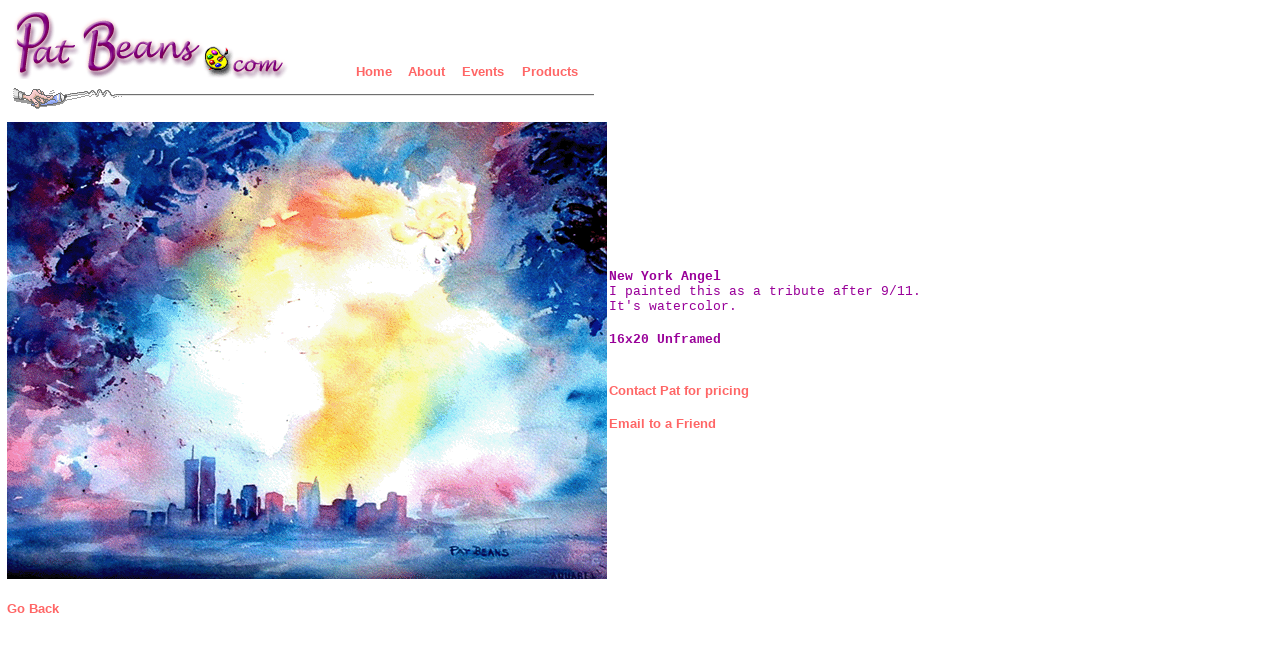

--- FILE ---
content_type: text/html; charset=UTF-8
request_url: http://patbeans.com/painting_view.php?db_paintings_id=104&sql_rowlimit=6&sql_rowoffst=0&cat=
body_size: 1427
content:
<!DOCTYPE HTML PUBLIC "-//W3C//DTD HTML 4.0 Transitional//EN">

<!-- Target Database: 'patbeans' on p3plzcpnl506108.prod.phx3.secureserver.net -->
<!-- SESSION DATA: Name=beans ID=53jcsbg25oejg2nusj220ijuk4 path=/ domain= -->

<!-- PHP Bootstrap "php_bootstrap_12.inc" -->
<!-- END Module '/home/ty2dl0sa7m3n/public_html/php.inc/app/patbeans/t12_auth.inc' ver:  -->
<!-- END Module '/home/ty2dl0sa7m3n/public_html/php.inc/app/patbeans/t12_init.inc' ver: 1.1.4b -->
<!-- END Module '/home/ty2dl0sa7m3n/public_html/php.inc/common/t12_func_F1.inc' ver: 1.1.7d -->

<HTML>

<!-- ------------------------------------------- -->
<!-- Phreedom.com Template ID=12, ver 1.1.6      -->
<!-- ------------------------------------------- -->
<!-- Created 2001-07-04 18:54:36 by bbeans        -->
<!------------------------------------------------->

<HEAD>

<script Language="JavaScript">
<!--

function openWindow(theURL,winName,features) {
  window.open(theURL,winName,features);
}

//-->
</script>

	<TITLE>Pat Beans</TITLE>
	<META NAME="keywords" CONTENT="Pat Beans, watercolor, art, artist">
	<META NAME="description" CONTENT="Pat Beans of the Arizona Watercolor Association">
	<link rel="stylesheet" href="/t12.css">



<script language="JavaScript">

<!--




function changeIt(ImageToChange, ImageToShow)


  {


   if (document.images)


      {


      document[ImageToChange].src = ImageToShow;


      }


  }





// -->

</Script>



</HEAD>



<BODY BGCOLOR="#FFFFFF" MARGINWIDTH=2 MARGINHEIGHT=2 LEFTMARGIN=2 TOPMARGIN=2 RIGHTMARGIN=0>



<TABLE BORDER=0 CELLPADDING=2 CELLSPACING=2 WIDTH="100%">

<TR>

<TD COLSPAN=2>

  <TABLE BORDER=0 CELLPADDING=3 CELLSPACING=3 WIDTH="500">

  <TR>

  <TD><IMG SRC="http://www.patbeans.com/img/nav/patbeans_logo.gif" BORDER=0></TD>

  <TD VALIGN=BOTTOM><A HREF="/index.php" CLASS="nav_bar">Home</A></TD>

  <TD VALIGN=BOTTOM><A HREF="/about.php" CLASS="nav_bar">About</A></TD>

  <TD VALIGN=BOTTOM><A HREF="/events.php" CLASS="nav_bar">Events</A></TD>

  <TD VALIGN=BOTTOM><A HREF="/products.php" CLASS="nav_bar">Products</A></TD>
  
  <TR>

  <TD COLSPAN=6><IMG SRC="http://www.patbeans.com/img/nav/tube_paint_bar.gif" BORDER=0></TD>

  </TR>

  </TABLE>

</TD>

</TR>



<TR>



<TD VALIGN=TOP ALIGN=LEFT>

<!-- END Module '/home/ty2dl0sa7m3n/public_html/php.inc/app/patbeans/t12_top.inc' ver: 1.1.4a -->

<TABLE BORDER="0" CELLPADDING="1" CELLSPACING="0">

<FORM METHOD=POST ACTION="order_view.php">
<INPUT TYPE=HIDDEN NAME="add_order" VALUE=1>
<INPUT TYPE=HIDDEN NAME="order_qty[119]" VALUE=1>

<TR>
 <TD><IMG SRC="http://www.patbeans.com/img/paintings/nyangl.gif"></TD>
 <TD><SPAN CLASS="story">New York Angel</SPAN><BR>
 <SPAN CLASS="story2">I painted this as a tribute after 9/11.<br />
It's watercolor.</SPAN><BR><BR>
 <SPAN CLASS="story">16x20&nbsp;Unframed</SPAN><BR><BR><BR>
 <a href="javascript:openWindow('email_pat.php?paintings_id=104','emailWindow','scrollbars=yes,width=400,height=250')" CLASS="nav_bar">Contact Pat for pricing</A><BR><BR>
 <a href="javascript:openWindow('email_friend.php?paintings_id=104','emailWindow','scrollbars=yes,width=400,height=250')" CLASS="nav_bar">Email to a Friend</A></TD>
</TR>
<TR><TD>&nbsp;</TD></TR>
<TR>
 <TD><A HREF="/?sql_rowlimit=6&sql_rowoffst=0&cat=" CLASS="nav_bar">Go Back</A></TD>
</TR>

</FORM>
</TABLE>


<p>
</p>

</TD>
</TR>
</TABLE>

</BODY>

<!-- END Module '/home/ty2dl0sa7m3n/public_html/php.inc/app/patbeans/t12_bot.inc' ver: 1.1.4a -->

</HTML>

--- FILE ---
content_type: text/css
request_url: http://patbeans.com/t12.css
body_size: 1026
content:
<style type="text/css">
<!--
A				{
					color:			#cc0000;
					FONT-FAMILY:		Trebuchet MS,arial;
					FONT-SIZE:		10pt;
					text-decoration:	underline;
					}
A:VISITED			{
					color:			#cc0000;
					FONT-FAMILY:		Trebuchet MS,arial;
					FONT-SIZE:		10pt;
					text-decoration:	underline;
					}
A:HOVER				{
					color:			#cc0000;
					text-decoration:	underline;
					}
A.blue				{
					color:			#99cccc;
					FONT-FAMILY:		Trebuchet MS,arial;
					FONT-SIZE:		10pt;
					text-decoration:	underline;
					}
A.blue:VISITED			{
					color:			#99cccc;
					FONT-FAMILY:		Trebuchet MS,arial;
					FONT-SIZE:		10pt;
					text-decoration:	underline;
					}
A.blue:HOVER				{
					color:			#ff0000;
					FONT-FAMILY:		Trebuchet MS,arial;
					FONT-SIZE:		10pt;
					text-decoration:	underline;
					}
A.Menu				{
					color:			#ffffcc;
					FONT-FAMILY:		Arial, Helvetica;
					FONT-SIZE:		9pt;
					FONT-WEIGHT:		bold;
					TEXT-DECORATION:	none
					}
A.Menu:VISITED			{
					color:			#ffffcc;
					FONT-FAMILY:		Trebuchet MS, Arial;
					FONT-SIZE:		9pt;
					FONT-WEIGHT:		bold;
					TEXT-DECORATION:	none
					}
A.Menu:HOVER			{
					color:			#ffffff;
					FONT-FAMILY:		Trebuchet MS, Arial;
					FONT-SIZE:		9pt;
					FONT-WEIGHT:		bold;
					TEXT-DECORATION:	underline;
					}
A.Small				{
					color:			#003333;
					FONT-FAMILY:		Trebuchet MS, Arial, Helvetica;
					FONT-SIZE:		8pt;
					FONT-WEIGHT:		normal;
					TEXT-DECORATION:	underline;
					}
A.Small:VISITED			{
					color:			#003333;
					FONT-FAMILY:		Trebuchet MS, Arial, Helvetica;
					FONT-SIZE:		8pt;
					FONT-WEIGHT:		normal;
					TEXT-DECORATION:	underline;
					}
A.Small:HOVER			{
					color:			#cc3300;
					FONT-FAMILY:		Trebuchet MS, Arial, Helvetica;
					FONT-SIZE:		8pt;					FONT-WEIGHT:		normal;
					TEXT-DECORATION:	underline;
					}
A.big				{
					color:			#006666;
					FONT-FAMILY:		Trebuchet MS, Arial, Helvetica;
					FONT-SIZE:		14px;
					FONT-WEIGHT:		bold;
					}
A.big:VISITED			{
					color:			#006666;
					FONT-FAMILY:		Trebuchet MS, Arial, Helvetica;
					FONT-SIZE:		14px;
					FONT-WEIGHT:		bold;
					}
A.big:HOVER			{
					color:			#cc0000;
					FONT-FAMILY:		Trebuchet MS, Arial, Helvetica;
					FONT-SIZE:		14px;	
					FONT-WEIGHT:		bold;
					}
A.nav_bar				{
					color:			#FF6666;
					FONT-FAMILY:		Trebuchet MS, Arial, Helvetica;
					FONT-SIZE:		10pt;
					FONT-WEIGHT:		bold;
					TEXT-DECORATION:		none;
					background-color:		#FFFFFF;
					}
A.nav_bar:VISITED			{
					color:			#FF6666;
					FONT-FAMILY:		Trebuchet MS, Arial, Helvetica;
					FONT-SIZE:		10pt;
					FONT-WEIGHT:		bold;
					TEXT-DECORATION:		none;
					background-color:		#FFFFFF;
					}
A.nav_bar:HOVER			{
					color:			#990099;
					FONT-FAMILY:		Trebuchet MS, Arial, Helvetica;
					FONT-SIZE:		10pt;
					FONT-WEIGHT:		bold;
					TEXT-DECORATION:		none;
					background-color:		#FFFFFF;
					}
A.nav_bar_rev				{
					color:			#990099;
					FONT-FAMILY:		Trebuchet MS, Arial, Helvetica;
					FONT-SIZE:		10pt;
					FONT-WEIGHT:		bold;
					TEXT-DECORATION:		none;
					background-color:		#FFFFFF;
					}
A.nav_bar_rev:VISITED			{
					color:			#990099;
					FONT-FAMILY:		Trebuchet MS, Arial, Helvetica;
					FONT-SIZE:		10pt;
					FONT-WEIGHT:		bold;
					TEXT-DECORATION:		none;
					background-color:		#FFFFFF;
					}
A.nav_bar_rev:HOVER			{
					color:			#FF6666;
					FONT-FAMILY:		Trebuchet MS, Arial, Helvetica;
					FONT-SIZE:		10pt;
					FONT-WEIGHT:		bold;
					TEXT-DECORATION:		none;
					background-color:		#FFFFFF;
					}
TD.section_head				{
					color:			#0000ff;
					FONT-FAMILY:		Trebuchet MS, Arial;
					FONT-SIZE:		8pt;
					FONT-WEIGHT:		bold;
					TEXT-DECORATION:	none;
					background-color:	#cccccc;
					}

.section_head				{
					color:			#000000;
					FONT-FAMILY:		Trebuchet MS, Arial;
					FONT-SIZE:		12pt;
					FONT-WEIGHT:		bold;
					TEXT-DECORATION:	none
					}
#toptext			{
					COLOR:			#FFFFFF;
					FONT-FAMILY:		Trebuchet MS, Arial;
					FONT-SIZE:		9pt;
					FONT-WEIGHT:		bold;
					TEXT-DECORATION:	none
					}
#navtext			{
					COLOR:			#000000;
					FONT-FAMILY:		Trebuchet MS, Arial;
					FONT-SIZE:		4PT;
					FONT-WEIGHT:		normal;
					TEXT-DECORATION:	none
					}
#navsmall			{
					COLOR:			#000000;
					FONT-FAMILY:		Trebuchet MS, Arial;
					FONT-SIZE:		10pt;
					FONT-WEIGHT:		normal;
					TEXT-DECORATION:		none
					}
#comment			{
					COLOR:			#CC0099;
					FONT-FAMILY:		Trebuchet MS, Arial;
					FONT-SIZE:		10pt;
					FONT-WEIGHT:		bold;
					TEXT-DECORATION:		none
					}
.tdsub				{
					COLOR:			#000000;
					FONT-FAMILY:		Trebuchet MS, Arial;
					FONT-SIZE:		9pt;
					FONT-WEIGHT:		normal;
					TEXT-DECORATION:		none
					}
.story				{
					color:			#990099;
					font-family:		Trebuchet MS, verdana, courier new, courier, sans-serif;
					font-size:			10pt;
					font-weight:		bold;
					}
.story2				{
					color:			#990099;
					font-family:		Trebuchet MS, verdana, courier new, courier, sans-serif;
					font-size:			10pt;
					
					}
.tdhead				{
					color:			#000000;
					font-family:		Trebuchet MS, Arial;
					font-size:		10pt;
					font-weight:		bold;
					}
.tdheader				{
					color:			#000000;
					font-family:		Trebuchet MS, Arial;
					font-size:		10pt;
					font-weight:		bold;
					background-color:	#99CCCC;
					}
.tdmedback			{
					color:			#000000;
					font-family:		Trebuchet MS, Arial;
					font-size:		10pt;
					font-weight:		normal;
					background-color:	#99CCCC;
					}
.tdwhiteback			{
					color:			#000000;
					font-family:		Trebuchet MS, Arial;
					font-size:		10pt;
					font-weight:		normal;
					background-color:	#FFFFFF;
					}

.tdheading				{
					color:			#FFFFFF;
					font-family:		Trebuchet MS, Arial;
					font-size:		9pt;
					font-weight:		normal;
					background-color:	#003333;
					}

.tdbody				{
					color:			#000000;
					font-family:		Trebuchet MS, Arial;
					font-size:		10pt;
					font-weight:		normal;
					}
.tdtotal				{
					color:			#000000;
					font-family:		Trebuchet MS, Arial;
					font-size:		10pt;
					font-weight:		bold;
					}
.tdticker				{
					color:			#FFFFFF;
					font-family:		Trebuchet MS, Arial;
					font-size:		10pt;
					font-weight:		normal;
					}
.tdticker2				{
					color:			#FFFFFF;
					font-family:		Trebuchet MS, Arial;
					font-size:		10pt;
					font-weight:		normal;
					background-color:	#003333;
					}

.tdinfo				{
					color:			#000000;
					font-family:		Arial, Verdana, Sans-serif;
					font-size:		13px;
					font-weight:		normal;
					}
.tdhead2				{
					color:			#FFFFFF;
					font-family:		Trebuchet MS, Arial;
					font-size:		10pt;
					font-weight:		bold;
					background-color:	#CC0000;
					}
.tdheader			{
					color:			#FFFFFF;
					font-family:		Trebuchet MS, Arial;
					font-size:		10pt;
					font-weight:		normal;
					background-color:	#003333;
					}
.tdtop				{
					color:			#FFFFFF;
					font-family:		Trebuchet MS, Arial;
					font-size:		9pt;
					font-weight:		bold;
					background-color:	#CC0000;
					}
.tdtopper				{
					color:			#FFFFFF;
					font-family:		Trebuchet MS, Arial;
					font-size:		9pt;
					font-weight:		bold;
					background-color:	#003333;
					}
.FormLt1			{
					color:			#000000;
					font-family:		Trebuchet ms, Arial;
					font-size:		12px;
					font-weight:		normal;
					background-color:	#ffffff;
					}
.FormLt2			{
					color:			#000000;
					font-family:		Trebuchet ms, Arial;
					font-size:		12px;
					font-weight:		normal;
					background-color:	#ffffff;
					}
.BttnAdd			{
					font-family:		Trebuchet ms, Arial;
					font-size:		10px;
					font-weight:		normal;
					}
.BttnUpdate			{
					font-family:		Trebuchet ms, Arial;
					font-size:		10px;
					font-weight:		normal;
					}
.BttnDuplicate			{
					color:			#3333cc;
					font-family:		trebuchet ms, Arial;
					font-size:		10px;
					font-weight:		normal;
					}
.BttnDelete			{
					color:			#cc0000;
					font-family:		trebuchet ms, Arial;
					font-size:		10px;
					font-weight:		bold;
					}
.sidehead			{
					color:			#000000;
					font-family:		Trebuchet MS, Arial;
					font-size:		8pt;
					font-weight:		bold;
					text-decoration:	none;
					}
.mini			{
					color:			#000000;
					font-family:		Trebuchet MS, Arial;
					font-size:		10px;
					font-weight:		normal;
					text-decoration:	none;
					}
.minibold		{
					color:			#000000;
					font-family:		Trebuchet MS, Arial;
					font-size:		10px;
					font-weight:		bold;
					text-decoration:	none;
					}
.minibred		{
					color:			#cc0000;
					font-family:		Trebuchet MS, Arial;
					font-size:		10px;
					font-weight:		bold;
					text-decoration:	none;
					}
.miniwhite		{
					color:			#ffffff;
					font-family:		Trebuchet MS, Arial;
					font-size:			10px;
					font-weight:		normal;
					text-decoration:	none;
					}
.white		{
					color:			#ffffff;
					font-family:		Trebuchet MS, Arial;
					font-size:			10pt;
					font-weight:		bold;
					text-decoration:	none;
					}


.largetitle		{
					color:			#99cccc;
					font-family:		Trebuchet MS, Arial;
					font-size:		14pt;
					font-weight:		bold;
					text-decoration:	none;
					}
.correct		{
					color:			green;
					font-family:		Trebuchet MS, Arial;
					font-size:		10pt;
					font-weight:		bold;
					text-decoration:	none;
					}
.incorrect		{
					color:			red;
					font-family:		Trebuchet MS, Arial;
					font-size:			10pt;
					font-weight:		bold;
					text-decoration:		none;
					}

-->
</style>
